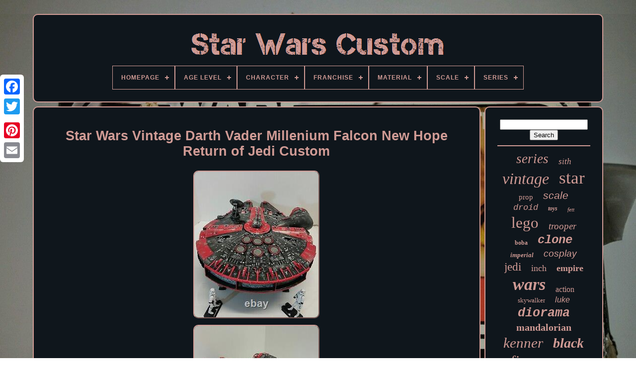

--- FILE ---
content_type: text/html
request_url: https://starwarscustom.net/star-wars-vintage-darth-vader-millenium-falcon-new-hope-return-of-jedi-custom.htm
body_size: 8021
content:

<!--///////////////////////////////////////////////////////////////////////////////-->
<!DOCTYPE  HTML> 	  

 
<!--///////////////////////////////////////////////////////////////////////////////-->
<HTML> 

  
<HEAD>		 
 		 

	 
<TITLE>
  
Star Wars Vintage Darth Vader Millenium Falcon New Hope Return Of Jedi Custom
  </TITLE>

	
		
 <META   HTTP-EQUIV='content-type'  CONTENT='text/html; charset=UTF-8'>		


		 <META   CONTENT='width=device-width, initial-scale=1' NAME='viewport'>
  
	
	
 	
<LINK	REL='stylesheet'  HREF='https://starwarscustom.net/haqy.css' TYPE='text/css'>
		

 
	  
 	<LINK HREF='https://starwarscustom.net/cokiqenul.css'  TYPE='text/css'  REL='stylesheet'>

	

		

 <SCRIPT SRC='https://code.jquery.com/jquery-latest.min.js'  TYPE='text/javascript'> 
 </SCRIPT> 		

		
	
<SCRIPT TYPE='text/javascript' SRC='https://starwarscustom.net/qivyq.js' ASYNC> 	
 	</SCRIPT>  
	
	  <SCRIPT TYPE='text/javascript' SRC='https://starwarscustom.net/vetyw.js'>  </SCRIPT>
	  <SCRIPT SRC='https://starwarscustom.net/bifu.js' ASYNC TYPE='text/javascript'> 	</SCRIPT>

	 
 <SCRIPT  ASYNC  SRC='https://starwarscustom.net/qybyc.js' TYPE='text/javascript'> </SCRIPT> 
	
	<SCRIPT	TYPE='text/javascript'>
	
var a2a_config = a2a_config || {};a2a_config.no_3p = 1;
	 </SCRIPT>	
 
	 	 <SCRIPT  SRC='//static.addtoany.com/menu/page.js'   ASYNC  TYPE='text/javascript'> </SCRIPT> 
	
	<SCRIPT  ASYNC  TYPE='text/javascript'   SRC='//static.addtoany.com/menu/page.js'>  

 </SCRIPT> 
 

	  	
<SCRIPT SRC='//static.addtoany.com/menu/page.js'  TYPE='text/javascript'  ASYNC>  </SCRIPT>	

  
      </HEAD>
   

  	
<BODY DATA-ID='134292607863'>




	

	 <DIV   STYLE='left:0px; top:150px;'	CLASS='a2a_kit a2a_kit_size_32 a2a_floating_style a2a_vertical_style'>
 
  
		 
 
<!--///////////////////////////////////////////////////////////////////////////////-->
<A  CLASS='a2a_button_facebook'></A> 			
		<A  CLASS='a2a_button_twitter'> </A>		
 
			
 

<A  CLASS='a2a_button_google_plus'> 	
 </A>


	 	
		 
 <A CLASS='a2a_button_pinterest'>


</A> 
 
		 
  

<A  CLASS='a2a_button_email'>

</A>	
 
	 
  </DIV>  

	 	

<DIV ID='mety'>
	  	 
		  	 
<DIV ID='suruzuz'>	
 		 	   
			   
 

<!--///////////////////////////////////////////////////////////////////////////////-->
<A HREF='https://starwarscustom.net/'>	 <IMG ALT='Star Wars Custom'   SRC='https://starwarscustom.net/star-wars-custom.gif'> </A>  	 

			
<div id='quju' class='align-center'>
<ul>
<li class='has-sub'><a href='https://starwarscustom.net/'><span>Homepage</span></a>
<ul>
	<li><a href='https://starwarscustom.net/latest-items-star-wars-custom.htm'><span>Latest items</span></a></li>
	<li><a href='https://starwarscustom.net/most-viewed-items-star-wars-custom.htm'><span>Most viewed items</span></a></li>
	<li><a href='https://starwarscustom.net/newest-videos-star-wars-custom.htm'><span>Newest videos</span></a></li>
</ul>
</li>

<li class='has-sub'><a href='https://starwarscustom.net/age-level/'><span>Age Level</span></a>
<ul>
	<li><a href='https://starwarscustom.net/age-level/10.htm'><span>10+ (4)</span></a></li>
	<li><a href='https://starwarscustom.net/age-level/12.htm'><span>12+ (55)</span></a></li>
	<li><a href='https://starwarscustom.net/age-level/12-16-years.htm'><span>12-16 Years (111)</span></a></li>
	<li><a href='https://starwarscustom.net/age-level/12-16-years-14.htm'><span>12-16 Years, 14+ (20)</span></a></li>
	<li><a href='https://starwarscustom.net/age-level/14-years-up.htm'><span>14 Years & Up (11)</span></a></li>
	<li><a href='https://starwarscustom.net/age-level/14.htm'><span>14+ (4)</span></a></li>
	<li><a href='https://starwarscustom.net/age-level/16.htm'><span>16+ (4)</span></a></li>
	<li><a href='https://starwarscustom.net/age-level/17-years-up.htm'><span>17 Years & Up (929)</span></a></li>
	<li><a href='https://starwarscustom.net/age-level/18-months-and-up.htm'><span>18 Months And Up (4)</span></a></li>
	<li><a href='https://starwarscustom.net/age-level/3-4-years.htm'><span>3-4 Years (7)</span></a></li>
	<li><a href='https://starwarscustom.net/age-level/3-5.htm'><span>3-5 (4)</span></a></li>
	<li><a href='https://starwarscustom.net/age-level/4-years-up.htm'><span>4 Years & Up (30)</span></a></li>
	<li><a href='https://starwarscustom.net/age-level/4-7.htm'><span>4-7 (109)</span></a></li>
	<li><a href='https://starwarscustom.net/age-level/5-7-years.htm'><span>5-7 Years (7)</span></a></li>
	<li><a href='https://starwarscustom.net/age-level/5-8.htm'><span>5-8 (5)</span></a></li>
	<li><a href='https://starwarscustom.net/age-level/6-8.htm'><span>6-8 (7)</span></a></li>
	<li><a href='https://starwarscustom.net/age-level/8-11-years.htm'><span>8-11 Years (17)</span></a></li>
	<li><a href='https://starwarscustom.net/age-level/8-14.htm'><span>8-14 (8)</span></a></li>
	<li><a href='https://starwarscustom.net/age-level/9-11.htm'><span>9-11 (19)</span></a></li>
	<li><a href='https://starwarscustom.net/age-level/9-14.htm'><span>9-14 (4)</span></a></li>
	<li><a href='https://starwarscustom.net/latest-items-star-wars-custom.htm'>... (5190)</a></li>
</ul>
</li>

<li class='has-sub'><a href='https://starwarscustom.net/character/'><span>Character</span></a>
<ul>
	<li><a href='https://starwarscustom.net/character/anakin-skywalker.htm'><span>Anakin Skywalker (60)</span></a></li>
	<li><a href='https://starwarscustom.net/character/boba-fett.htm'><span>Boba Fett (113)</span></a></li>
	<li><a href='https://starwarscustom.net/character/c-3po.htm'><span>C-3po (19)</span></a></li>
	<li><a href='https://starwarscustom.net/character/clone-trooper.htm'><span>Clone Trooper (124)</span></a></li>
	<li><a href='https://starwarscustom.net/character/darth-maul.htm'><span>Darth Maul (27)</span></a></li>
	<li><a href='https://starwarscustom.net/character/darth-vader.htm'><span>Darth Vader (55)</span></a></li>
	<li><a href='https://starwarscustom.net/character/droid.htm'><span>Droid (18)</span></a></li>
	<li><a href='https://starwarscustom.net/character/han-solo.htm'><span>Han Solo (62)</span></a></li>
	<li><a href='https://starwarscustom.net/character/jedi.htm'><span>Jedi (33)</span></a></li>
	<li><a href='https://starwarscustom.net/character/kylo-ren.htm'><span>Kylo Ren (22)</span></a></li>
	<li><a href='https://starwarscustom.net/character/luke-skywalker.htm'><span>Luke Skywalker (91)</span></a></li>
	<li><a href='https://starwarscustom.net/character/obi-wan-kenobi.htm'><span>Obi-wan Kenobi (50)</span></a></li>
	<li><a href='https://starwarscustom.net/character/princess-leia.htm'><span>Princess Leia (22)</span></a></li>
	<li><a href='https://starwarscustom.net/character/qui-gon-jinn.htm'><span>Qui-gon Jinn (19)</span></a></li>
	<li><a href='https://starwarscustom.net/character/r2-d2.htm'><span>R2-d2 (23)</span></a></li>
	<li><a href='https://starwarscustom.net/character/rey.htm'><span>Rey (17)</span></a></li>
	<li><a href='https://starwarscustom.net/character/stormtrooper.htm'><span>Stormtrooper (71)</span></a></li>
	<li><a href='https://starwarscustom.net/character/the-mandalorian.htm'><span>The Mandalorian (61)</span></a></li>
	<li><a href='https://starwarscustom.net/character/trooper.htm'><span>Trooper (18)</span></a></li>
	<li><a href='https://starwarscustom.net/character/yoda.htm'><span>Yoda (23)</span></a></li>
	<li><a href='https://starwarscustom.net/latest-items-star-wars-custom.htm'>... (5621)</a></li>
</ul>
</li>

<li class='has-sub'><a href='https://starwarscustom.net/franchise/'><span>Franchise</span></a>
<ul>
	<li><a href='https://starwarscustom.net/franchise/action-man.htm'><span>Action Man (5)</span></a></li>
	<li><a href='https://starwarscustom.net/franchise/alien.htm'><span>Alien (9)</span></a></li>
	<li><a href='https://starwarscustom.net/franchise/aliens.htm'><span>Aliens (10)</span></a></li>
	<li><a href='https://starwarscustom.net/franchise/commando.htm'><span>Commando (5)</span></a></li>
	<li><a href='https://starwarscustom.net/franchise/dc-universum.htm'><span>Dc Universum (4)</span></a></li>
	<li><a href='https://starwarscustom.net/franchise/disney.htm'><span>Disney (52)</span></a></li>
	<li><a href='https://starwarscustom.net/franchise/friday-the-13th.htm'><span>Friday The 13th (6)</span></a></li>
	<li><a href='https://starwarscustom.net/franchise/g-i-joe.htm'><span>G.i. Joe (59)</span></a></li>
	<li><a href='https://starwarscustom.net/franchise/ghostbusters.htm'><span>Ghostbusters (12)</span></a></li>
	<li><a href='https://starwarscustom.net/franchise/ground-forces.htm'><span>Ground Forces (7)</span></a></li>
	<li><a href='https://starwarscustom.net/franchise/halloween.htm'><span>Halloween (5)</span></a></li>
	<li><a href='https://starwarscustom.net/franchise/he-man.htm'><span>He Man (7)</span></a></li>
	<li><a href='https://starwarscustom.net/franchise/marvel-universe.htm'><span>Marvel Universe (6)</span></a></li>
	<li><a href='https://starwarscustom.net/franchise/robocop.htm'><span>Robocop (7)</span></a></li>
	<li><a href='https://starwarscustom.net/franchise/sonic-the-hedgehog.htm'><span>Sonic The Hedgehog (5)</span></a></li>
	<li><a href='https://starwarscustom.net/franchise/star-wars.htm'><span>Star Wars (1828)</span></a></li>
	<li><a href='https://starwarscustom.net/franchise/starwars.htm'><span>Starwars (8)</span></a></li>
	<li><a href='https://starwarscustom.net/franchise/tank-commander.htm'><span>Tank Commander (4)</span></a></li>
	<li><a href='https://starwarscustom.net/franchise/transformers.htm'><span>Transformers (63)</span></a></li>
	<li><a href='https://starwarscustom.net/franchise/warhammer.htm'><span>Warhammer (7)</span></a></li>
	<li><a href='https://starwarscustom.net/latest-items-star-wars-custom.htm'>... (4440)</a></li>
</ul>
</li>

<li class='has-sub'><a href='https://starwarscustom.net/material/'><span>Material</span></a>
<ul>
	<li><a href='https://starwarscustom.net/material/abs-plastic.htm'><span>Abs Plastic (16)</span></a></li>
	<li><a href='https://starwarscustom.net/material/acrylic.htm'><span>Acrylic (20)</span></a></li>
	<li><a href='https://starwarscustom.net/material/cotton.htm'><span>Cotton (4)</span></a></li>
	<li><a href='https://starwarscustom.net/material/cotton-blend.htm'><span>Cotton Blend (28)</span></a></li>
	<li><a href='https://starwarscustom.net/material/crystal.htm'><span>Crystal (14)</span></a></li>
	<li><a href='https://starwarscustom.net/material/die-cast.htm'><span>Die-cast (3)</span></a></li>
	<li><a href='https://starwarscustom.net/material/foam.htm'><span>Foam (105)</span></a></li>
	<li><a href='https://starwarscustom.net/material/foam-board.htm'><span>Foam Board (3)</span></a></li>
	<li><a href='https://starwarscustom.net/material/leather.htm'><span>Leather (9)</span></a></li>
	<li><a href='https://starwarscustom.net/material/metal.htm'><span>Metal (14)</span></a></li>
	<li><a href='https://starwarscustom.net/material/pla.htm'><span>Pla (5)</span></a></li>
	<li><a href='https://starwarscustom.net/material/pla-plastic.htm'><span>Pla Plastic (10)</span></a></li>
	<li><a href='https://starwarscustom.net/material/plastic.htm'><span>Plastic (1304)</span></a></li>
	<li><a href='https://starwarscustom.net/material/plush-pvc.htm'><span>Plush, Pvc (5)</span></a></li>
	<li><a href='https://starwarscustom.net/material/polystone.htm'><span>Polystone (6)</span></a></li>
	<li><a href='https://starwarscustom.net/material/pvc.htm'><span>Pvc (38)</span></a></li>
	<li><a href='https://starwarscustom.net/material/resin.htm'><span>Resin (73)</span></a></li>
	<li><a href='https://starwarscustom.net/material/steel.htm'><span>Steel (4)</span></a></li>
	<li><a href='https://starwarscustom.net/material/vinyl.htm'><span>Vinyl (45)</span></a></li>
	<li><a href='https://starwarscustom.net/material/wood.htm'><span>Wood (22)</span></a></li>
	<li><a href='https://starwarscustom.net/latest-items-star-wars-custom.htm'>... (4821)</a></li>
</ul>
</li>

<li class='has-sub'><a href='https://starwarscustom.net/scale/'><span>Scale</span></a>
<ul>
	<li><a href='https://starwarscustom.net/scale/1-4.htm'><span>1 / 4 (3)</span></a></li>
	<li><a href='https://starwarscustom.net/scale/1-6.htm'><span>1 / 6 (8)</span></a></li>
	<li><a href='https://starwarscustom.net/scale/1-06.htm'><span>1:06 (2)</span></a></li>
	<li><a href='https://starwarscustom.net/scale/1-1.htm'><span>1:1 (34)</span></a></li>
	<li><a href='https://starwarscustom.net/scale/1-10.htm'><span>1:10 (3)</span></a></li>
	<li><a href='https://starwarscustom.net/scale/1-12.htm'><span>1:12 (165)</span></a></li>
	<li><a href='https://starwarscustom.net/scale/1-16.htm'><span>1:16 (3)</span></a></li>
	<li><a href='https://starwarscustom.net/scale/1-18.htm'><span>1:18 (1354)</span></a></li>
	<li><a href='https://starwarscustom.net/scale/1-4.htm'><span>1:4 (62)</span></a></li>
	<li><a href='https://starwarscustom.net/scale/1-6.htm'><span>1:6 (439)</span></a></li>
	<li><a href='https://starwarscustom.net/scale/1-72.htm'><span>1:72 (7)</span></a></li>
	<li><a href='https://starwarscustom.net/scale/1-8.htm'><span>1:8 (4)</span></a></li>
	<li><a href='https://starwarscustom.net/scale/1-87.htm'><span>1:87 (2)</span></a></li>
	<li><a href='https://starwarscustom.net/scale/1-9.htm'><span>1:9 (6)</span></a></li>
	<li><a href='https://starwarscustom.net/scale/2-12.htm'><span>2:12 (4)</span></a></li>
	<li><a href='https://starwarscustom.net/scale/3-4-inches-tall.htm'><span>3- 4 Inches Tall (2)</span></a></li>
	<li><a href='https://starwarscustom.net/scale/3-75.htm'><span>3.75 (12)</span></a></li>
	<li><a href='https://starwarscustom.net/scale/3-75.htm'><span>3.75\ (2)</span></a></li>
	<li><a href='https://starwarscustom.net/scale/about-12-tall.htm'><span>About 12 Tall (2)</span></a></li>
	<li><a href='https://starwarscustom.net/scale/about-13-tall.htm'><span>About 13 Tall (3)</span></a></li>
	<li><a href='https://starwarscustom.net/latest-items-star-wars-custom.htm'>... (4432)</a></li>
</ul>
</li>

<li class='has-sub'><a href='https://starwarscustom.net/series/'><span>Series</span></a>
<ul>
	<li><a href='https://starwarscustom.net/series/ahsoka.htm'><span>Ahsoka (177)</span></a></li>
	<li><a href='https://starwarscustom.net/series/aliens.htm'><span>Aliens (10)</span></a></li>
	<li><a href='https://starwarscustom.net/series/andor.htm'><span>Andor (128)</span></a></li>
	<li><a href='https://starwarscustom.net/series/ashoka.htm'><span>Ashoka (42)</span></a></li>
	<li><a href='https://starwarscustom.net/series/bad-batch.htm'><span>Bad Batch (8)</span></a></li>
	<li><a href='https://starwarscustom.net/series/book-of-boba-fett.htm'><span>Book Of Boba Fett (8)</span></a></li>
	<li><a href='https://starwarscustom.net/series/clone-wars.htm'><span>Clone Wars (106)</span></a></li>
	<li><a href='https://starwarscustom.net/series/g-i-joe.htm'><span>G.i. Joe (58)</span></a></li>
	<li><a href='https://starwarscustom.net/series/he-man.htm'><span>He-man (7)</span></a></li>
	<li><a href='https://starwarscustom.net/series/loki.htm'><span>Loki (5)</span></a></li>
	<li><a href='https://starwarscustom.net/series/obi-wan-kenobi.htm'><span>Obi Wan Kenobi (266)</span></a></li>
	<li><a href='https://starwarscustom.net/series/rebels.htm'><span>Rebels (31)</span></a></li>
	<li><a href='https://starwarscustom.net/series/robocop.htm'><span>Robocop (7)</span></a></li>
	<li><a href='https://starwarscustom.net/series/skeleton-crew.htm'><span>Skeleton Crew (51)</span></a></li>
	<li><a href='https://starwarscustom.net/series/sonic-the-hedgehog.htm'><span>Sonic The Hedgehog (5)</span></a></li>
	<li><a href='https://starwarscustom.net/series/star-wars.htm'><span>Star Wars (143)</span></a></li>
	<li><a href='https://starwarscustom.net/series/swamp-thing.htm'><span>Swamp Thing (14)</span></a></li>
	<li><a href='https://starwarscustom.net/series/the-clone-wars.htm'><span>The Clone Wars (56)</span></a></li>
	<li><a href='https://starwarscustom.net/series/the-mandalorian.htm'><span>The Mandalorian (283)</span></a></li>
	<li><a href='https://starwarscustom.net/series/transformers.htm'><span>Transformers (54)</span></a></li>
	<li><a href='https://starwarscustom.net/latest-items-star-wars-custom.htm'>... (5090)</a></li>
</ul>
</li>

</ul>
</div>

			  </DIV>


		<DIV ID='quxydu'> 
 
			  <DIV ID='mipuq'>
	 	
				
	
<DIV ID='nuzawasywe'>
</DIV>
 

				   <h1 class="[base64]">Star Wars Vintage Darth Vader Millenium Falcon New Hope Return of Jedi Custom
 
	 </h1> 
<img class="jk8md8d76" src="https://starwarscustom.net/images/Star-Wars-Vintage-Darth-Vader-Millenium-Falcon-New-Hope-Return-of-Jedi-Custom-01-ltva.jpg" title="Star Wars Vintage Darth Vader Millenium Falcon New Hope Return of Jedi Custom" alt="Star Wars Vintage Darth Vader Millenium Falcon New Hope Return of Jedi Custom"/> 	<br/>	 <img class="jk8md8d76" src="https://starwarscustom.net/images/Star-Wars-Vintage-Darth-Vader-Millenium-Falcon-New-Hope-Return-of-Jedi-Custom-02-rfj.jpg" title="Star Wars Vintage Darth Vader Millenium Falcon New Hope Return of Jedi Custom" alt="Star Wars Vintage Darth Vader Millenium Falcon New Hope Return of Jedi Custom"/> 
<br/>  <img class="jk8md8d76" src="https://starwarscustom.net/images/Star-Wars-Vintage-Darth-Vader-Millenium-Falcon-New-Hope-Return-of-Jedi-Custom-03-si.jpg" title="Star Wars Vintage Darth Vader Millenium Falcon New Hope Return of Jedi Custom" alt="Star Wars Vintage Darth Vader Millenium Falcon New Hope Return of Jedi Custom"/> 
 <br/>
 
  <img class="jk8md8d76" src="https://starwarscustom.net/images/Star-Wars-Vintage-Darth-Vader-Millenium-Falcon-New-Hope-Return-of-Jedi-Custom-04-lv.jpg" title="Star Wars Vintage Darth Vader Millenium Falcon New Hope Return of Jedi Custom" alt="Star Wars Vintage Darth Vader Millenium Falcon New Hope Return of Jedi Custom"/>
	 
<br/><img class="jk8md8d76" src="https://starwarscustom.net/images/Star-Wars-Vintage-Darth-Vader-Millenium-Falcon-New-Hope-Return-of-Jedi-Custom-05-pmpa.jpg" title="Star Wars Vintage Darth Vader Millenium Falcon New Hope Return of Jedi Custom" alt="Star Wars Vintage Darth Vader Millenium Falcon New Hope Return of Jedi Custom"/> 	 	 <br/>
 

<img class="jk8md8d76" src="https://starwarscustom.net/images/Star-Wars-Vintage-Darth-Vader-Millenium-Falcon-New-Hope-Return-of-Jedi-Custom-06-xcl.jpg" title="Star Wars Vintage Darth Vader Millenium Falcon New Hope Return of Jedi Custom" alt="Star Wars Vintage Darth Vader Millenium Falcon New Hope Return of Jedi Custom"/>	<br/>
<img class="jk8md8d76" src="https://starwarscustom.net/images/Star-Wars-Vintage-Darth-Vader-Millenium-Falcon-New-Hope-Return-of-Jedi-Custom-07-krop.jpg" title="Star Wars Vintage Darth Vader Millenium Falcon New Hope Return of Jedi Custom" alt="Star Wars Vintage Darth Vader Millenium Falcon New Hope Return of Jedi Custom"/> 

	
<br/>

<img class="jk8md8d76" src="https://starwarscustom.net/images/Star-Wars-Vintage-Darth-Vader-Millenium-Falcon-New-Hope-Return-of-Jedi-Custom-08-etm.jpg" title="Star Wars Vintage Darth Vader Millenium Falcon New Hope Return of Jedi Custom" alt="Star Wars Vintage Darth Vader Millenium Falcon New Hope Return of Jedi Custom"/>   <br/>
  <img class="jk8md8d76" src="https://starwarscustom.net/images/Star-Wars-Vintage-Darth-Vader-Millenium-Falcon-New-Hope-Return-of-Jedi-Custom-09-zj.jpg" title="Star Wars Vintage Darth Vader Millenium Falcon New Hope Return of Jedi Custom" alt="Star Wars Vintage Darth Vader Millenium Falcon New Hope Return of Jedi Custom"/> 	   
<br/>  

 <img class="jk8md8d76" src="https://starwarscustom.net/images/Star-Wars-Vintage-Darth-Vader-Millenium-Falcon-New-Hope-Return-of-Jedi-Custom-10-ekv.jpg" title="Star Wars Vintage Darth Vader Millenium Falcon New Hope Return of Jedi Custom" alt="Star Wars Vintage Darth Vader Millenium Falcon New Hope Return of Jedi Custom"/> <br/><img class="jk8md8d76" src="https://starwarscustom.net/images/Star-Wars-Vintage-Darth-Vader-Millenium-Falcon-New-Hope-Return-of-Jedi-Custom-11-mgl.jpg" title="Star Wars Vintage Darth Vader Millenium Falcon New Hope Return of Jedi Custom" alt="Star Wars Vintage Darth Vader Millenium Falcon New Hope Return of Jedi Custom"/>  <br/>   <img class="jk8md8d76" src="https://starwarscustom.net/images/Star-Wars-Vintage-Darth-Vader-Millenium-Falcon-New-Hope-Return-of-Jedi-Custom-12-fq.jpg" title="Star Wars Vintage Darth Vader Millenium Falcon New Hope Return of Jedi Custom" alt="Star Wars Vintage Darth Vader Millenium Falcon New Hope Return of Jedi Custom"/>
   <br/>  	<br/>
	



<img class="jk8md8d76" src="https://starwarscustom.net/zizuni.gif" title="Star Wars Vintage Darth Vader Millenium Falcon New Hope Return of Jedi Custom" alt="Star Wars Vintage Darth Vader Millenium Falcon New Hope Return of Jedi Custom"/>    <img class="jk8md8d76" src="https://starwarscustom.net/sumigyke.gif" title="Star Wars Vintage Darth Vader Millenium Falcon New Hope Return of Jedi Custom" alt="Star Wars Vintage Darth Vader Millenium Falcon New Hope Return of Jedi Custom"/>  	<br/>
Once a heroic Jedi Knight, Darth Vader was seduced by the dark side of the Force, became a Sith Lord, and led the Empire's eradication of the Jedi Order Fans can imagine the biggest battles and missions in the Star Wars saga with this custom vehicle! With exquisite features and details, this piece embodies the quality and realism that Star Wars devotees love. With high quality detailing and weathering including its. Life support exhaust ports, sleek exterior design and eye-catching displays on the front. Your LED kit, consists of over 40 LEDs. <p> With a neatly concealed battery pack, your item comes with realistic battlefield lighting. At Star Wars Art Design we know how difficult it can be to find that special item. That is why our design team came up with this exclusive collectible for you! Something new and different - something truly unique. With original designs from the world over, there will never be another like yours!  </p> 
	 Make it special, Make it yours! Choose either your initials or date of birth.<p>	

 Add that personal touch, and give a truly unique, personalised and hand crafted Star Wars Gift. All of our pieces are carefully packed with extra cushioning padding in heavy-duty cardboard boxes manufactured from crush-resistant durable board. Superior strong, these boxes are ideal to keep your piece in perfect condition. Our One-of-a-Kind Service - An Unprecedented Opportunity for Star Wars Fans. Dear friend, thank you for your interest and for supporting independent artists.</p>
<p> 


 Upgrade your collection, with this Exclusive Collectible............ Our philosophy is not to make reproductions of anything already produced by Kenner.</p> But to design original, one of a kind pieces that will expand the Star Wars universe. With the highest quality and service possible. We want to bring back the magic, that we felt as kids, when life was much more simple. Made exclusively in my Cambridge studio.<p> Handmade with a passion for quality, complete your collection with this stunning centrepiece. Don't miss your chance - Get ready to experience the thrill of a galaxy far away with this ultimate collector vehicle. Authentic features are beautifully captured, so you can relive epic battles that decided the fate of Empires! Includes a signed Certificate of Authenticity. </p>  Certifying that this Artwork, is a one of a kind authentic, original piece. Handpainted by Star Wars Art Design. Invest in your Collection today, with these iconic and unique pieces. With only a limited number handpainted in our studio, they will retain their charm and collectable value long into the future. 

	<p>
  With exceptional quality and eye for detail, you can invest with the highest level of confidence. The best Star wars toy in the galaxy! Are you a fan of a New Hope?</p>

<p>

 The Clone Wars and The Rise of Skywalker? You have found the right place!

</p>
  
<p>   We cater for the Rebels and The Fallen Order! If you want any Bad Batch Hunter, Tech, Wrecker or Crosshair custom painting schemes, please us know.	</p> 
<p> Also if you are a fan of the Mandalorian, Ahsoka Tano and Boba Fett Universe, we can customise any piece to fit this world. Everyone has a Star Wars fan in their life. Check out our gift ideas for the devoted fans!</p>	  
<p> We have memorabilia and cool gifts that will appeal to Young Padawans and seasoned Jedi Masters alike. Find your perfect gift with this Book of Boba Fett customised Vehicle The force is strong with anakin skywalker, luke skywalker, Obi wan kenobiStar Wars Art Design does not collect VAT on exported goods amounting to more than? This item is in the category "Toys & Games\Action Figures & Accessories\Action Figures". The seller is "star_wars_art_design" and is located in this country: GB. This item can be shipped to United Kingdom, Antigua and Barbuda, Austria, Belgium, Bulgaria, Republic of Croatia, Cyprus, Czech Republic, Denmark, Estonia, Finland, France, Germany, Greece, Hungary, Ireland, Italy, Latvia, Lithuania, Luxembourg, Malta, Netherlands, Poland, Portugal, Romania, Slovakia, Slovenia, Spain, Sweden, Australia, United States, Bahrain, Canada, Japan, New Zealand, China, Israel, Hong Kong, Norway, Indonesia, Malaysia, Singapore, South Korea, Switzerland, Taiwan, Bangladesh, Belize, Bermuda, Bolivia, Barbados, Brunei Darussalam, Cayman Islands, Dominica, Egypt, Guernsey, Gibraltar, Guadeloupe, Grenada, French Guiana, Iceland, Jersey, Jordan, Cambodia, Saint Kitts-Nevis, Saint Lucia, Liechtenstein, Sri Lanka, Macau, Monaco, Maldives, Montserrat, Martinique, Nicaragua, Oman, Pakistan, Paraguay, Reunion, Turks and Caicos Islands, Aruba, Saudi Arabia, South Africa, United Arab Emirates, Chile, Bahamas, Colombia, Costa Rica, Guatemala, Honduras, Jamaica, Kuwait, Panama, Philippines, Qatar, Trinidad and Tobago, Dominican Republic, El Salvador.</p>
 <ul>
<li>Personalised: Yes</li>
<li>Convention/Event: Star Wars Celebration</li>
<li>Occasion: Christmas</li>
<li>Film: Star Wars: Episode IV – A New Hope</li>
<li>Size: 3.75 inch scale</li>
<li>Custom Bundle: Yes</li>
<li>Items Included: American Football (Ball), Baseball (Ball), Baseball Bat, Basketball (Ball), Football (Ball), Gun, Lightsaber</li>
<li>Theme Park/Store: Disney Store</li>
<li>Year Manufactured: 2022</li>
<li>TV Show: obi wan kenobi</li>
<li>Customised: Yes</li>
<li>Colour: Black</li>
<li>Vintage: Yes</li>
<li>Sport: American Football, Baseball, Basketball, Football</li>
<li>Original/Licensed Reproduction: Original</li>
<li>Features: Artist Made, Batteries Included, Battery Powered, Certificate Included, Collector's Edition, Light Up, Limited Edition, Luxury Edition</li>
<li>Featured Person/Artist: Ewan McGregor</li>
<li>Animation Studio: Lucasfilm Animation</li>
<li>Character: Darth Sidious, Darth Vader, Grand Moff Tarkin, Han Solo, Hoth Rebel Trooper, Imperial Death Trooper, Jawa, Jawas, Lando Calrissian, Luke Skywalker, Offworld Jawa, Resistance X-Wing Pilot, Stormtrooper, The Millennium Falcon, TIE Fighter Pilot, Princess Leia, death star, death star gunner, diorama, millenium falcon</li>
<li>Signed: Yes</li>
<li>Scale: 1:18</li>
<li>Material: Plastic</li>
<li>Grade: 100</li>
<li>Age Level: 17 Years & Up</li>
<li>Animal Species: tauntaun, wampa, dewback</li>
<li>Franchise: Star Wars</li>
<li>Personalisation Instructions: Make your gift or birthday present special.</li>
<li>Brand: Kenner</li>
<li>Series: obi wan kenobi</li>
<li>Type: Vehicle</li>
<li>Transformer Faction: Autobot</li>
<li>Packaging: Original (Unopened)</li>
<li>Collection: Star Wars</li>
<li>Theme: Film & TV</li>
<li>Genre: Movie & TV</li>
<li>Time Period Manufactured: 2022</li>
<li>Character Family: Star Wars</li>
<li>Personalise: Yes</li>
			</ul>
  
 <br/> 
<img class="jk8md8d76" src="https://starwarscustom.net/zizuni.gif" title="Star Wars Vintage Darth Vader Millenium Falcon New Hope Return of Jedi Custom" alt="Star Wars Vintage Darth Vader Millenium Falcon New Hope Return of Jedi Custom"/>    <img class="jk8md8d76" src="https://starwarscustom.net/sumigyke.gif" title="Star Wars Vintage Darth Vader Millenium Falcon New Hope Return of Jedi Custom" alt="Star Wars Vintage Darth Vader Millenium Falcon New Hope Return of Jedi Custom"/><br/>
				
				
		  
<!--///////////////////////////////////////////////////////////////////////////////-->
<DIV CLASS='a2a_kit' STYLE='margin:10px auto 0px auto'>
 

						
  
 <A DATA-ACTION='like'  DATA-SHOW-FACES='false' DATA-LAYOUT='button' CLASS='a2a_button_facebook_like'   DATA-SHARE='false'>


	</A>  
					  

   </DIV>  
				
				 	<DIV STYLE='margin:10px auto;width:120px;'	CLASS='a2a_kit a2a_default_style'> 
					  	<A  CLASS='a2a_button_facebook'>
 
	</A>	   
					

 <A  CLASS='a2a_button_twitter'>  	 </A>		
					

  	<A  CLASS='a2a_button_google_plus'> 	

 </A> 
						
 
 <A CLASS='a2a_button_pinterest'>		
</A>  	   	
					 
 <A  CLASS='a2a_button_email'> </A>	 

					 </DIV>
	
					
				
			
 

</DIV>  
 
			 
 <DIV	ID='syvybeb'>		
				
					<DIV ID='zylih'>	 
	 
					
  <HR>	



					 
</DIV>   

					 

<DIV  ID='retajevof'>  
    
	 </DIV>	  

	
				
				     	<DIV ID='tyzor'>   
					<a style="font-family:Arial Rounded MT Bold;font-size:27px;font-weight:lighter;font-style:oblique;text-decoration:none" href="https://starwarscustom.net/tags/series.htm">series</a><a style="font-family:Old English Text MT;font-size:17px;font-weight:lighter;font-style:oblique;text-decoration:none" href="https://starwarscustom.net/tags/sith.htm">sith</a><a style="font-family:Arial Black;font-size:32px;font-weight:lighter;font-style:oblique;text-decoration:none" href="https://starwarscustom.net/tags/vintage.htm">vintage</a><a style="font-family:MS LineDraw;font-size:35px;font-weight:normal;font-style:normal;text-decoration:none" href="https://starwarscustom.net/tags/star.htm">star</a><a style="font-family:Old English;font-size:15px;font-weight:normal;font-style:normal;text-decoration:none" href="https://starwarscustom.net/tags/prop.htm">prop</a><a style="font-family:Helvetica;font-size:21px;font-weight:normal;font-style:italic;text-decoration:none" href="https://starwarscustom.net/tags/scale.htm">scale</a><a style="font-family:Courier New;font-size:17px;font-weight:lighter;font-style:italic;text-decoration:none" href="https://starwarscustom.net/tags/droid.htm">droid</a><a style="font-family:Micro;font-size:12px;font-weight:bolder;font-style:italic;text-decoration:none" href="https://starwarscustom.net/tags/toys.htm">toys</a><a style="font-family:Zap Chance;font-size:11px;font-weight:lighter;font-style:italic;text-decoration:none" href="https://starwarscustom.net/tags/fett.htm">fett</a><a style="font-family:Klang MT;font-size:31px;font-weight:lighter;font-style:normal;text-decoration:none" href="https://starwarscustom.net/tags/lego.htm">lego</a><a style="font-family:Minion Web;font-size:19px;font-weight:lighter;font-style:italic;text-decoration:none" href="https://starwarscustom.net/tags/trooper.htm">trooper</a><a style="font-family:Albertus Extra Bold;font-size:12px;font-weight:bold;font-style:normal;text-decoration:none" href="https://starwarscustom.net/tags/boba.htm">boba</a><a style="font-family:Courier New;font-size:24px;font-weight:bolder;font-style:italic;text-decoration:none" href="https://starwarscustom.net/tags/clone.htm">clone</a><a style="font-family:Sonoma Italic;font-size:13px;font-weight:bolder;font-style:italic;text-decoration:none" href="https://starwarscustom.net/tags/imperial.htm">imperial</a><a style="font-family:MS-DOS CP 437;font-size:19px;font-weight:lighter;font-style:italic;text-decoration:none" href="https://starwarscustom.net/tags/cosplay.htm">cosplay</a><a style="font-family:Coronet;font-size:23px;font-weight:normal;font-style:normal;text-decoration:none" href="https://starwarscustom.net/tags/jedi.htm">jedi</a><a style="font-family:Letter Gothic;font-size:18px;font-weight:normal;font-style:normal;text-decoration:none" href="https://starwarscustom.net/tags/inch.htm">inch</a><a style="font-family:GilbertUltraBold;font-size:18px;font-weight:bold;font-style:normal;text-decoration:none" href="https://starwarscustom.net/tags/empire.htm">empire</a><a style="font-family:Albertus Extra Bold;font-size:34px;font-weight:bold;font-style:italic;text-decoration:none" href="https://starwarscustom.net/tags/wars.htm">wars</a><a style="font-family:Bodoni MT Ultra Bold;font-size:16px;font-weight:lighter;font-style:normal;text-decoration:none" href="https://starwarscustom.net/tags/action.htm">action</a><a style="font-family:Merlin;font-size:13px;font-weight:lighter;font-style:normal;text-decoration:none" href="https://starwarscustom.net/tags/skywalker.htm">skywalker</a><a style="font-family:Helvetica;font-size:16px;font-weight:lighter;font-style:italic;text-decoration:none" href="https://starwarscustom.net/tags/luke.htm">luke</a><a style="font-family:Courier;font-size:25px;font-weight:bolder;font-style:italic;text-decoration:none" href="https://starwarscustom.net/tags/diorama.htm">diorama</a><a style="font-family:Small Fonts;font-size:20px;font-weight:bolder;font-style:normal;text-decoration:none" href="https://starwarscustom.net/tags/mandalorian.htm">mandalorian</a><a style="font-family:Century Schoolbook;font-size:29px;font-weight:lighter;font-style:italic;text-decoration:none" href="https://starwarscustom.net/tags/kenner.htm">kenner</a><a style="font-family:Chicago;font-size:28px;font-weight:bolder;font-style:italic;text-decoration:none" href="https://starwarscustom.net/tags/black.htm">black</a><a style="font-family:Univers;font-size:30px;font-weight:lighter;font-style:normal;text-decoration:none" href="https://starwarscustom.net/tags/figure.htm">figure</a><a style="font-family:Script MT Bold;font-size:14px;font-weight:bolder;font-style:normal;text-decoration:none" href="https://starwarscustom.net/tags/figures.htm">figures</a><a style="font-family:GV Terminal;font-size:26px;font-weight:lighter;font-style:oblique;text-decoration:none" href="https://starwarscustom.net/tags/lightsaber.htm">lightsaber</a><a style="font-family:Verdana;font-size:33px;font-weight:normal;font-style:italic;text-decoration:none" href="https://starwarscustom.net/tags/custom.htm">custom</a><a style="font-family:Brush Script MT;font-size:10px;font-weight:bold;font-style:oblique;text-decoration:none" href="https://starwarscustom.net/tags/helmet.htm">helmet</a><a style="font-family:Century Gothic;font-size:22px;font-weight:lighter;font-style:italic;text-decoration:none" href="https://starwarscustom.net/tags/darth.htm">darth</a><a style="font-family:Arial Black;font-size:14px;font-weight:bolder;font-style:oblique;text-decoration:none" href="https://starwarscustom.net/tags/fighter.htm">fighter</a><a style="font-family:Comic Sans MS;font-size:15px;font-weight:bold;font-style:oblique;text-decoration:none" href="https://starwarscustom.net/tags/vader.htm">vader</a><a style="font-family:Carleton ;font-size:11px;font-weight:lighter;font-style:normal;text-decoration:none" href="https://starwarscustom.net/tags/edge.htm">edge</a>  
				 	

 </DIV>	  
			
			  </DIV>   
		</DIV>	
	
		 <DIV ID='pyrukihike'>
 

		
						<UL> 	


				 <LI> 

 	
					 
<A HREF='https://starwarscustom.net/'> Homepage
  </A>  
				  </LI>	 
  
				  
 	 
<!--///////////////////////////////////////////////////////////////////////////////-->
<LI> 
	  
					

<A HREF='https://starwarscustom.net/contact-us.php'>

Contact Us 
		</A>  
				
</LI>
				


<LI>	 
					
 	<A HREF='https://starwarscustom.net/privacypolicy.htm'>
 Privacy Policy 	


</A>

					
 
	</LI>  	
				  

<!--///////////////////////////////////////////////////////////////////////////////-->
<LI>

					

 
<A HREF='https://starwarscustom.net/konuqa.htm'>  Terms of service</A>	
				 	
	
</LI> 	
				

			</UL>	

			
			  </DIV>	





	 	
 	
</DIV>
   
	</BODY> 	
 </HTML>